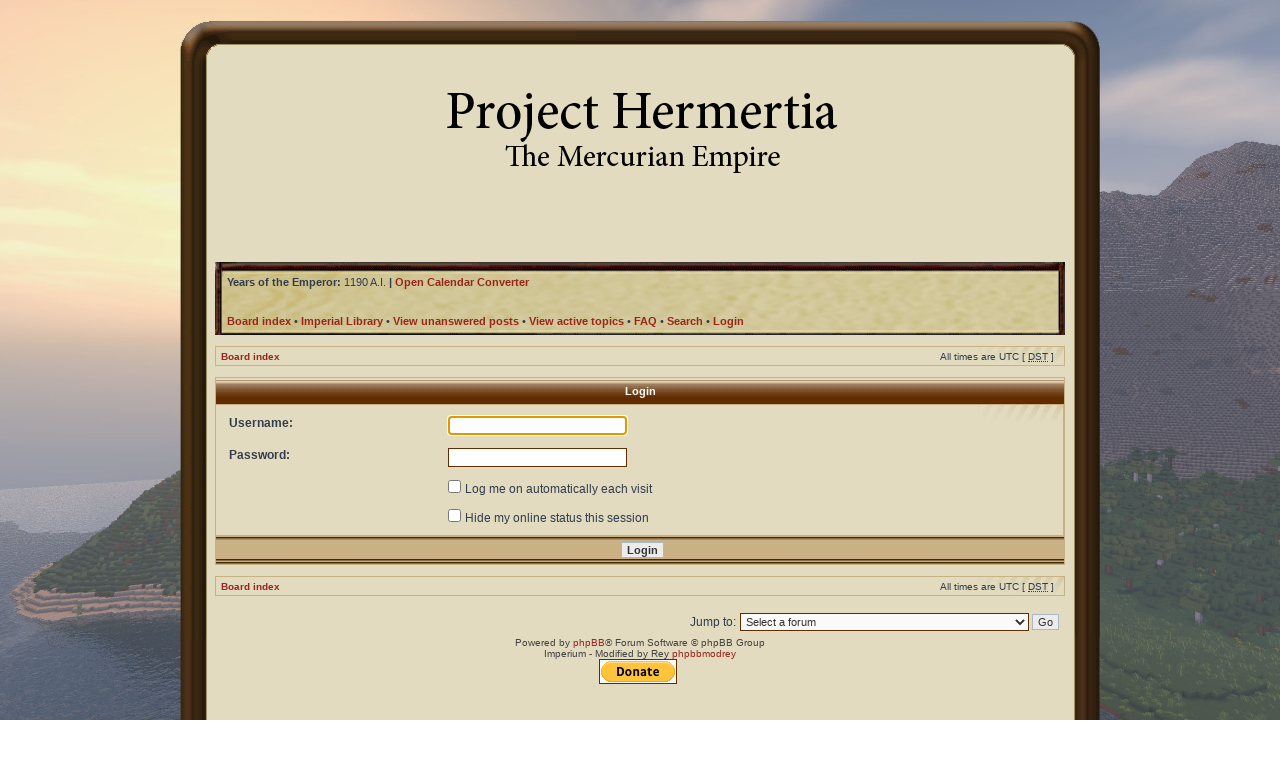

--- FILE ---
content_type: text/html; charset=UTF-8
request_url: http://hermertia.com/ucp.php?mode=login&sid=8c7fc5be11d3390d474c19537b6f466f
body_size: 5062
content:
<!DOCTYPE html PUBLIC "-//W3C//DTD XHTML 1.0 Transitional//EN" "http://www.w3.org/TR/xhtml1/DTD/xhtml1-transitional.dtd">
<html xmlns="http://www.w3.org/1999/xhtml" dir="ltr" lang="en-gb" xml:lang="en-gb">

<link rel="stylesheet" href="/jq.css"> 
<script src="https://code.jquery.com/jquery-1.12.4.js"></script>
<script src="https://code.jquery.com/ui/1.12.0/jquery-ui.js"></script>
<script src="https://ajax.googleapis.com/ajax/libs/jqueryui/1.12.1/jquery-ui.min.js"></script>
<head>

<meta http-equiv="content-type" content="text/html; charset=UTF-8" />
<meta http-equiv="content-language" content="en-gb" />
<meta http-equiv="content-style-type" content="text/css" />
<meta http-equiv="imagetoolbar" content="no" />
<meta name="resource-type" content="document" />
<meta name="distribution" content="global" />
<meta name="keywords" content="" />
<meta name="description" content="" />

<title>The Mercurian Empire &bull; User Control Panel &bull; Login</title>

<link rel="alternate" type="application/atom+xml" title="Feed - The Mercurian Empire" href="http://hermertia.com/feed.php" /><link rel="alternate" type="application/atom+xml" title="Feed - New Topics" href="http://hermertia.com/feed.php?mode=topics" />

<link rel="stylesheet" href="./styles/Imperium/theme/stylesheet.css" type="text/css" />

<script type="text/javascript">
// <![CDATA[


function popup(url, width, height, name)
{
	if (!name)
	{
		name = '_popup';
	}

	window.open(url.replace(/&amp;/g, '&'), name, 'height=' + height + ',resizable=yes,scrollbars=yes,width=' + width);
	return false;
}

function jumpto()
{
	var page = prompt('Enter the page number you wish to go to:', '');
	var per_page = '';
	var base_url = '';

	if (page !== null && !isNaN(page) && page == Math.floor(page) && page > 0)
	{
		if (base_url.indexOf('?') == -1)
		{
			document.location.href = base_url + '?start=' + ((page - 1) * per_page);
		}
		else
		{
			document.location.href = base_url.replace(/&amp;/g, '&') + '&start=' + ((page - 1) * per_page);
		}
	}
}

/**
* Find a member
*/
function find_username(url)
{
	popup(url, 760, 570, '_usersearch');
	return false;
}

/**
* Mark/unmark checklist
* id = ID of parent container, name = name prefix, state = state [true/false]
*/
function marklist(id, name, state)
{
	var parent = document.getElementById(id);
	if (!parent)
	{
		eval('parent = document.' + id);
	}

	if (!parent)
	{
		return;
	}

	var rb = parent.getElementsByTagName('input');
	
	for (var r = 0; r < rb.length; r++)
	{
		if (rb[r].name.substr(0, name.length) == name)
		{
			rb[r].checked = state;
		}
	}
}



// ]]>
</script>
</head>
<body class="ltr">

<a name="top"></a>

<div id="wrapheader">
  <div class="wrapheader2">
  
	<div id="logodesc">
		<table width="100%" cellspacing="0">
		<tr>
			<td><a href="./index.php?sid=ea7247ba83e550cdf8f25ff664f87eb3"><img src="./styles/Imperium/imageset/site_logo.png" width="397" height="86" alt="" title="" /></a></td>
		<!-- <td width="100%" align="center"><h1>The Mercurian Empire</h1><span class="gen">A short text to describe your forum</span></td> --> 
		</tr>
		</table>
	</div>

	<div id="menubar" height="100px">
		<table width="100%" height="100%" cellspacing="0">
		<tr>
			<td class="genmed">
				                <BR>

                <strong>Years of the Emperor: </strong>1190 A.I.
                <span><strong> | <a href="/cal.html" target="_blank">Open Calendar Converter</a></strong></span>
			</td>
		</tr>
		</table>
		<table width="100%" cellspacing="0">
		<tr>
			<td class="genmed">
			    <a href="./index.php?sid=ea7247ba83e550cdf8f25ff664f87eb3"><b>Board index</b></a> &bull;
				 
				<strong><a href="/imperial-library/doku.php" target="_blank">Imperial Library</a></strong> • 
				<a href="./search.php?search_id=unanswered&amp;sid=ea7247ba83e550cdf8f25ff664f87eb3"><b>View unanswered posts</b></a> &bull;
                <a href="./search.php?search_id=active_topics&amp;sid=ea7247ba83e550cdf8f25ff664f87eb3"><b>View active topics</b></a> 
		        
				&bull;
     			<a href="./faq.php?sid=ea7247ba83e550cdf8f25ff664f87eb3"><b>FAQ</b></a>
				 &bull; <a href="./search.php?sid=ea7247ba83e550cdf8f25ff664f87eb3"><b>Search</b></a> &bull; <a href="./ucp.php?mode=login&amp;sid=ea7247ba83e550cdf8f25ff664f87eb3"><b>Login</b></a><img src="images/spacer.gif" alt="" width="1" height="25" />			
			</td>
		</tr>
		</table>
		
	</div> 
    
    <script>
</script>
		
</div></div>

<div id="wrapcentre">
  <div class="wrapcentre2">
  			
	<br />					
  	<table class="tablebg" width="100%" cellspacing="1" cellpadding="0" style="margin-top: 0px;">
	<tr>
		<td class="row1">
			<p class="breadcrumbs"><a href="./index.php?sid=ea7247ba83e550cdf8f25ff664f87eb3">Board index</a></p>
			<p class="datetime">All times are UTC [ <abbr title="Daylight Saving Time">DST</abbr> ]</p>
		</td>
	</tr>
	</table>
  
	<br />

<form action="./ucp.php?mode=login&amp;sid=ea7247ba83e550cdf8f25ff664f87eb3" method="post">

<table class="tablebg" width="100%" cellspacing="1">
<tr>
	
		<th colspan="2">Login</th>
	
</tr>

<tr>
	<td class="row2">
	
		<table align="center" cellspacing="1" cellpadding="4" style="width: 100%;">
		

		<tr>
			<td valign="top" ><b class="gensmall">Username:</b></td>
			<td><input class="post" type="text" name="username" size="25" value="" tabindex="1" />
				
			</td>
		</tr>
		<tr>
			<td valign="top" ><b class="gensmall">Password:</b></td>
			<td>
				<input class="post" type="password" name="password" size="25" tabindex="2" />
				
			</td>
		</tr>
		
			<tr>
				<td>&nbsp;</td>
				<td><input type="checkbox" class="radio" name="autologin" tabindex="3" /> <span class="gensmall">Log me on automatically each visit</span></td>
			</tr>
			
			<tr>
				<td>&nbsp;</td>
				<td><input type="checkbox" class="radio" name="viewonline" tabindex="4" /> <span class="gensmall">Hide my online status this session</span></td>
			</tr>
		
		</table>
	</td>
</tr>



<input type="hidden" name="redirect" value="./ucp.php?mode=login&amp;sid=ea7247ba83e550cdf8f25ff664f87eb3" />

<tr>
	<td class="cat" colspan="2" align="center"><input type="hidden" name="sid" value="ea7247ba83e550cdf8f25ff664f87eb3" />
<input type="hidden" name="redirect" value="index.php" />
<input type="submit" name="login" class="btnmain" value="Login" tabindex="5" /></td>
</tr>
</table>

</form>

<br clear="all" />

<table class="tablebg" width="100%" cellspacing="1" cellpadding="0" style="margin-top: 0px;">
	<tr>
		<td class="row1">
			<p class="breadcrumbs"><a href="./index.php?sid=ea7247ba83e550cdf8f25ff664f87eb3">Board index</a></p>
			<p class="datetime">All times are UTC [ <abbr title="Daylight Saving Time">DST</abbr> ]</p>
		</td>
	</tr>
	</table>

<br clear="all" />

<div align="right">
	<form method="post" name="jumpbox" action="./viewforum.php?sid=ea7247ba83e550cdf8f25ff664f87eb3" onsubmit="if(document.jumpbox.f.value == -1){return false;}">

	<table cellspacing="0" cellpadding="0" border="0">
	<tr>
		<td nowrap="nowrap"><span class="gensmall">Jump to:</span>&nbsp;<select name="f" onchange="if(this.options[this.selectedIndex].value != -1){ document.forms['jumpbox'].submit() }">

		
			<option value="-1">Select a forum</option>
		<option value="-1">------------------</option>
			<option value="1">Hermertian Commons</option>
		
			<option value="117">&nbsp; &nbsp;Grand Convocation of new Realms of Hermertia</option>
		
			<option value="115">&nbsp; &nbsp;v.1.17 New-New-New Hermertia Wish List Post Here</option>
		
			<option value="2">&nbsp; &nbsp;Commons</option>
		
			<option value="3">&nbsp; &nbsp;&nbsp; &nbsp;General</option>
		
			<option value="59">&nbsp; &nbsp;&nbsp; &nbsp;Trading Hall</option>
		
			<option value="60">&nbsp; &nbsp;&nbsp; &nbsp;Guilds</option>
		
			<option value="14">&nbsp; &nbsp;&nbsp; &nbsp;Maintenance</option>
		
			<option value="111">&nbsp; &nbsp;&nbsp; &nbsp;Dungeons and Dragons</option>
		
			<option value="4">&nbsp; &nbsp;&nbsp; &nbsp;Off Topic</option>
		
			<option value="116">&nbsp; &nbsp;&nbsp; &nbsp;Hermertia: New Lands Game Discussion</option>
		
			<option value="5">&nbsp; &nbsp;Scholars and Mystics</option>
		
			<option value="6">&nbsp; &nbsp;&nbsp; &nbsp;Realms</option>
		
			<option value="36">&nbsp; &nbsp;&nbsp; &nbsp;&nbsp; &nbsp;Co-builds</option>
		
			<option value="77">&nbsp; &nbsp;&nbsp; &nbsp;&nbsp; &nbsp;&nbsp; &nbsp;Imperial City</option>
		
			<option value="71">&nbsp; &nbsp;&nbsp; &nbsp;&nbsp; &nbsp;&nbsp; &nbsp;Imperial Games</option>
		
			<option value="50">&nbsp; &nbsp;&nbsp; &nbsp;&nbsp; &nbsp;&nbsp; &nbsp;Koinia</option>
		
			<option value="31">&nbsp; &nbsp;&nbsp; &nbsp;&nbsp; &nbsp;Kingdom of Minerva</option>
		
			<option value="28">&nbsp; &nbsp;&nbsp; &nbsp;&nbsp; &nbsp;Kingdom of Valtoros</option>
		
			<option value="72">&nbsp; &nbsp;&nbsp; &nbsp;&nbsp; &nbsp;&nbsp; &nbsp;County of Galios</option>
		
			<option value="27">&nbsp; &nbsp;&nbsp; &nbsp;&nbsp; &nbsp;Kingdom of Perth</option>
		
			<option value="30">&nbsp; &nbsp;&nbsp; &nbsp;&nbsp; &nbsp;Kingdom of Khabranth</option>
		
			<option value="26">&nbsp; &nbsp;&nbsp; &nbsp;&nbsp; &nbsp;Kingdom of Ertia</option>
		
			<option value="29">&nbsp; &nbsp;&nbsp; &nbsp;&nbsp; &nbsp;Kingdom of Isilioth</option>
		
			<option value="33">&nbsp; &nbsp;&nbsp; &nbsp;&nbsp; &nbsp;Kingdom of Pyrencia</option>
		
			<option value="51">&nbsp; &nbsp;&nbsp; &nbsp;&nbsp; &nbsp;&nbsp; &nbsp;Duchy of Edrenan</option>
		
			<option value="56">&nbsp; &nbsp;&nbsp; &nbsp;&nbsp; &nbsp;&nbsp; &nbsp;Duchy of Calarin</option>
		
			<option value="55">&nbsp; &nbsp;&nbsp; &nbsp;&nbsp; &nbsp;&nbsp; &nbsp;Duchy of Sorel</option>
		
			<option value="57">&nbsp; &nbsp;&nbsp; &nbsp;&nbsp; &nbsp;&nbsp; &nbsp;Duchy of Cerebal</option>
		
			<option value="47">&nbsp; &nbsp;&nbsp; &nbsp;&nbsp; &nbsp;Kingdom of Dawnstar</option>
		
			<option value="44">&nbsp; &nbsp;&nbsp; &nbsp;&nbsp; &nbsp;Kingdom of Wysteria</option>
		
			<option value="66">&nbsp; &nbsp;&nbsp; &nbsp;&nbsp; &nbsp;&nbsp; &nbsp;News and Updates</option>
		
			<option value="67">&nbsp; &nbsp;&nbsp; &nbsp;&nbsp; &nbsp;&nbsp; &nbsp;Parliamentary Archives</option>
		
			<option value="65">&nbsp; &nbsp;&nbsp; &nbsp;&nbsp; &nbsp;&nbsp; &nbsp;Stories from Wysteria</option>
		
			<option value="32">&nbsp; &nbsp;&nbsp; &nbsp;&nbsp; &nbsp;Grand Duchy of Kaine</option>
		
			<option value="38">&nbsp; &nbsp;&nbsp; &nbsp;&nbsp; &nbsp;Grand Duchy of Casadia</option>
		
			<option value="35">&nbsp; &nbsp;&nbsp; &nbsp;&nbsp; &nbsp;Grand Duchy of the GRHH</option>
		
			<option value="34">&nbsp; &nbsp;&nbsp; &nbsp;&nbsp; &nbsp;Grand Duchy of DôrEryn</option>
		
			<option value="46">&nbsp; &nbsp;&nbsp; &nbsp;&nbsp; &nbsp;Grand Duchy of Reinen</option>
		
			<option value="86">&nbsp; &nbsp;&nbsp; &nbsp;&nbsp; &nbsp;&nbsp; &nbsp;Khorok County</option>
		
			<option value="69">&nbsp; &nbsp;&nbsp; &nbsp;&nbsp; &nbsp;Grand Duchy of Östlond</option>
		
			<option value="81">&nbsp; &nbsp;&nbsp; &nbsp;&nbsp; &nbsp;&nbsp; &nbsp;The Dömböc</option>
		
			<option value="82">&nbsp; &nbsp;&nbsp; &nbsp;&nbsp; &nbsp;&nbsp; &nbsp;Births, Marriages, and Deaths</option>
		
			<option value="83">&nbsp; &nbsp;&nbsp; &nbsp;&nbsp; &nbsp;&nbsp; &nbsp;Realm Overviews</option>
		
			<option value="92">&nbsp; &nbsp;&nbsp; &nbsp;&nbsp; &nbsp;&nbsp; &nbsp;&nbsp; &nbsp;Acholmshire</option>
		
			<option value="93">&nbsp; &nbsp;&nbsp; &nbsp;&nbsp; &nbsp;&nbsp; &nbsp;&nbsp; &nbsp;Gourdshire</option>
		
			<option value="94">&nbsp; &nbsp;&nbsp; &nbsp;&nbsp; &nbsp;&nbsp; &nbsp;&nbsp; &nbsp;Entshire</option>
		
			<option value="95">&nbsp; &nbsp;&nbsp; &nbsp;&nbsp; &nbsp;&nbsp; &nbsp;&nbsp; &nbsp;FriÞengestshire</option>
		
			<option value="96">&nbsp; &nbsp;&nbsp; &nbsp;&nbsp; &nbsp;&nbsp; &nbsp;&nbsp; &nbsp;Gelderlond</option>
		
			<option value="84">&nbsp; &nbsp;&nbsp; &nbsp;&nbsp; &nbsp;&nbsp; &nbsp;Maps</option>
		
			<option value="85">&nbsp; &nbsp;&nbsp; &nbsp;&nbsp; &nbsp;&nbsp; &nbsp;Östronweard</option>
		
			<option value="54">&nbsp; &nbsp;&nbsp; &nbsp;&nbsp; &nbsp;Grand Duchy of Laghima</option>
		
			<option value="73">&nbsp; &nbsp;&nbsp; &nbsp;&nbsp; &nbsp;&nbsp; &nbsp;Duchy of Laghima</option>
		
			<option value="45">&nbsp; &nbsp;&nbsp; &nbsp;&nbsp; &nbsp;&nbsp; &nbsp;&nbsp; &nbsp;County of Arahn</option>
		
			<option value="74">&nbsp; &nbsp;&nbsp; &nbsp;&nbsp; &nbsp;&nbsp; &nbsp;Duchy of Vulca</option>
		
			<option value="75">&nbsp; &nbsp;&nbsp; &nbsp;&nbsp; &nbsp;&nbsp; &nbsp;Office of Inquiries and Records</option>
		
			<option value="80">&nbsp; &nbsp;&nbsp; &nbsp;&nbsp; &nbsp;&nbsp; &nbsp;Parliamentary Annals</option>
		
			<option value="76">&nbsp; &nbsp;&nbsp; &nbsp;&nbsp; &nbsp;Grand Duchy of Wychwood</option>
		
			<option value="100">&nbsp; &nbsp;&nbsp; &nbsp;&nbsp; &nbsp;&nbsp; &nbsp;Realm Overview</option>
		
			<option value="102">&nbsp; &nbsp;&nbsp; &nbsp;&nbsp; &nbsp;&nbsp; &nbsp;&nbsp; &nbsp;Duchy of Albion</option>
		
			<option value="103">&nbsp; &nbsp;&nbsp; &nbsp;&nbsp; &nbsp;&nbsp; &nbsp;&nbsp; &nbsp;&nbsp; &nbsp;Wychwood County</option>
		
			<option value="104">&nbsp; &nbsp;&nbsp; &nbsp;&nbsp; &nbsp;&nbsp; &nbsp;&nbsp; &nbsp;&nbsp; &nbsp;Mirkwood</option>
		
			<option value="105">&nbsp; &nbsp;&nbsp; &nbsp;&nbsp; &nbsp;&nbsp; &nbsp;&nbsp; &nbsp;&nbsp; &nbsp;Rock Ridge</option>
		
			<option value="106">&nbsp; &nbsp;&nbsp; &nbsp;&nbsp; &nbsp;&nbsp; &nbsp;Stories from Wychwood</option>
		
			<option value="101">&nbsp; &nbsp;&nbsp; &nbsp;&nbsp; &nbsp;&nbsp; &nbsp;Births, Marriages, Deaths</option>
		
			<option value="79">&nbsp; &nbsp;&nbsp; &nbsp;&nbsp; &nbsp;County of The Scarlet Territories</option>
		
			<option value="87">&nbsp; &nbsp;&nbsp; &nbsp;&nbsp; &nbsp;&nbsp; &nbsp;Town Hall</option>
		
			<option value="99">&nbsp; &nbsp;&nbsp; &nbsp;&nbsp; &nbsp;&nbsp; &nbsp;&nbsp; &nbsp;Government</option>
		
			<option value="98">&nbsp; &nbsp;&nbsp; &nbsp;&nbsp; &nbsp;&nbsp; &nbsp;Developments</option>
		
			<option value="89">&nbsp; &nbsp;&nbsp; &nbsp;&nbsp; &nbsp;County of Ardol</option>
		
			<option value="90">&nbsp; &nbsp;&nbsp; &nbsp;&nbsp; &nbsp;County of Erikos</option>
		
			<option value="97">&nbsp; &nbsp;&nbsp; &nbsp;&nbsp; &nbsp;County of Haven</option>
		
			<option value="107">&nbsp; &nbsp;&nbsp; &nbsp;&nbsp; &nbsp;County of Alba Longa</option>
		
			<option value="110">&nbsp; &nbsp;&nbsp; &nbsp;&nbsp; &nbsp;Grand County of The First Enclave</option>
		
			<option value="112">&nbsp; &nbsp;&nbsp; &nbsp;&nbsp; &nbsp;County of Zuy</option>
		
			<option value="113">&nbsp; &nbsp;&nbsp; &nbsp;&nbsp; &nbsp;City State of Cyrellia</option>
		
			<option value="114">&nbsp; &nbsp;&nbsp; &nbsp;&nbsp; &nbsp;City State of Nênanvâêd</option>
		
			<option value="9">&nbsp; &nbsp;&nbsp; &nbsp;History</option>
		
			<option value="10">&nbsp; &nbsp;&nbsp; &nbsp;Religions</option>
		
			<option value="12">&nbsp; &nbsp;&nbsp; &nbsp;Annals of Bequeathals</option>
		
			<option value="49">&nbsp; &nbsp;Maps</option>
		
			<option value="52">&nbsp; &nbsp;The Imperial Codex</option>
		
			<option value="19">&nbsp; &nbsp;Diplomatic Court</option>
		
			<option value="108">&nbsp; &nbsp;&nbsp; &nbsp;High Council</option>
		
			<option value="109">&nbsp; &nbsp;&nbsp; &nbsp;Low Council</option>
		
			<option value="20">&nbsp; &nbsp;&nbsp; &nbsp;Imperial Court</option>
		
			<option value="25">&nbsp; &nbsp;&nbsp; &nbsp;Judicial Court</option>
		
			<option value="23">&nbsp; &nbsp;&nbsp; &nbsp;Parliament</option>
		
			<option value="62">&nbsp; &nbsp;&nbsp; &nbsp;&nbsp; &nbsp;Proposed Legislation</option>
		
			<option value="63">&nbsp; &nbsp;&nbsp; &nbsp;&nbsp; &nbsp;Council of the Crowned Discussion and Voting</option>
		
			<option value="64">&nbsp; &nbsp;&nbsp; &nbsp;&nbsp; &nbsp;Passed Legislation</option>
		
			<option value="68">&nbsp; &nbsp;&nbsp; &nbsp;&nbsp; &nbsp;Legal Library and Archives</option>
		
			<option value="24">&nbsp; &nbsp;&nbsp; &nbsp;Cabinet</option>
		
			<option value="40">&nbsp; &nbsp;&nbsp; &nbsp;&nbsp; &nbsp;Offices of The Emperor</option>
		
			<option value="88">&nbsp; &nbsp;&nbsp; &nbsp;&nbsp; &nbsp;&nbsp; &nbsp;Emperor Elections</option>
		
			<option value="37">&nbsp; &nbsp;&nbsp; &nbsp;&nbsp; &nbsp;Ministry of Applications and Settlement</option>
		
			<option value="39">&nbsp; &nbsp;&nbsp; &nbsp;&nbsp; &nbsp;Ministry of Justice</option>
		
			<option value="41">&nbsp; &nbsp;&nbsp; &nbsp;&nbsp; &nbsp;Ministry of Surveyors and Civil Engineers</option>
		
			<option value="61">&nbsp; &nbsp;&nbsp; &nbsp;&nbsp; &nbsp;&nbsp; &nbsp;Ministry Requests and Complaints</option>
		
			<option value="42">&nbsp; &nbsp;&nbsp; &nbsp;&nbsp; &nbsp;Ministry of Hermertian Culture</option>
		
			<option value="43">&nbsp; &nbsp;&nbsp; &nbsp;&nbsp; &nbsp;Ministry of Hermertian History</option>
		
			<option value="70">&nbsp; &nbsp;&nbsp; &nbsp;&nbsp; &nbsp;&nbsp; &nbsp;Character Lore Sheets</option>
		
			<option value="91">&nbsp; &nbsp;&nbsp; &nbsp;&nbsp; &nbsp;Elections</option>
		
			<option value="21">&nbsp; &nbsp;&nbsp; &nbsp;[Archived] Council of the Crowned</option>
		
			<option value="22">&nbsp; &nbsp;&nbsp; &nbsp;[Archived] House of Dukes</option>
		
			<option value="13">&nbsp; &nbsp;Applications &amp; FAQ</option>
		
			<option value="58">&nbsp; &nbsp;&nbsp; &nbsp;Server Information and FAQ</option>
		

		</select>&nbsp;<input class="btnlite" type="submit" value="Go" /></td>
	</tr>
	</table>

	</form>
</div>

<script type="text/javascript">
// <![CDATA[
	(function()
	{
		var elements = document.getElementsByName("username");
		for (var i = 0; i < elements.length; ++i)
		{
			if (elements[i].tagName.toLowerCase() == 'input')
			{
				elements[i].focus();
				break;
			}
		}
	})();
// ]]>
</script>


</div></div>

<div id="wrapfooter">
	
	<span class="copyright">Powered by <a href="https://www.phpbb.com/">phpBB</a>&reg; Forum Software &copy; phpBB Group<br />Imperium - Modified by Rey <a href="http://phpbbmodrey.altervista.org/">phpbbmodrey</a> 
    <form action="https://www.paypal.com/cgi-bin/webscr" method="post" target="_top">
<input type="hidden" name="cmd" value="_donations">
<input type="hidden" name="business" value="thisislionelis@gmail.com">
<input type="hidden" name="lc" value="US">
<input type="hidden" name="item_name" value="Project Hermertia">
<input type="hidden" name="currency_code" value="USD">
<input type="hidden" name="bn" value="PP-DonationsBF:btn_donate_SM.gif:NonHosted">
<input type="image" src="https://www.paypalobjects.com/en_US/i/btn/btn_donate_SM.gif" border="0" name="submit" alt="PayPal - The safer, easier way to pay online!">
<img alt="" border="0" src="https://www.paypalobjects.com/en_US/i/scr/pixel.gif" width="1" height="1">
</form>



	</span>
  
</div>

</body>
</html>